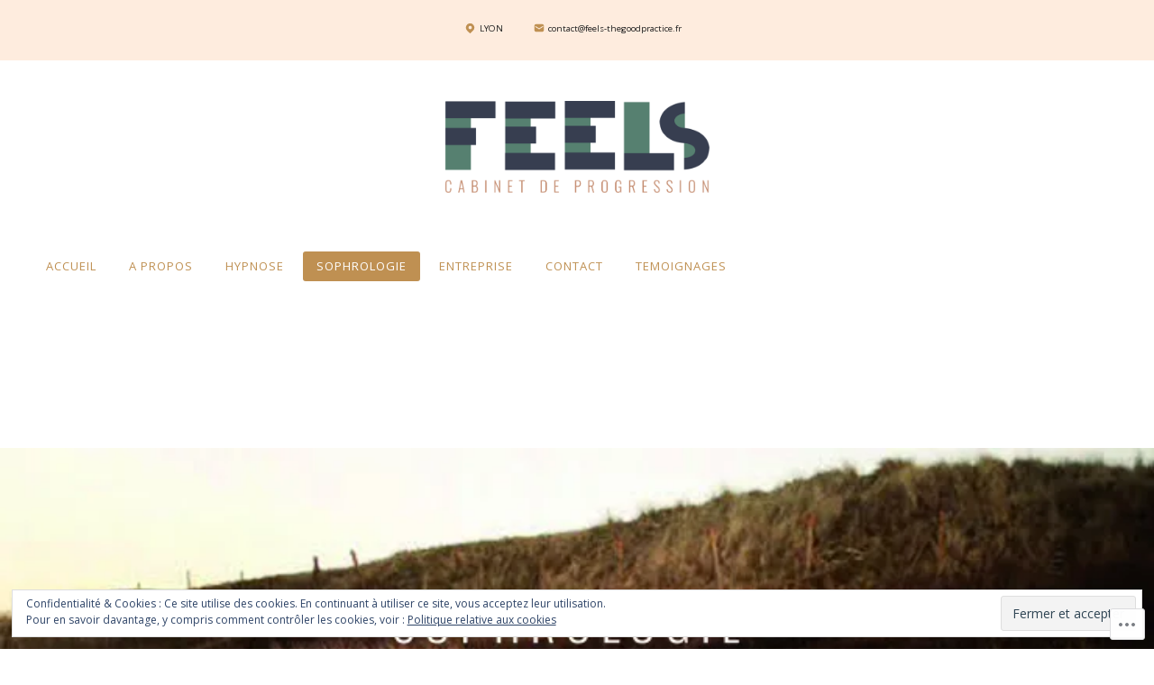

--- FILE ---
content_type: text/css;charset=utf-8
request_url: https://s0.wp.com/?custom-css=1&csblog=aw1ia&cscache=6&csrev=59
body_size: 596
content:
.site-header{border-top:5px solid #feecde;padding-bottom:20px;position:relative}.wf-active .main-navigation a{font-size:13px}in-navigation li:hover>a,.main-navigation li.focus>a,.main-navigation li.current-menu-item>a{background-color:#bf9052}.main-navigation.toggled li a:hover,.main-navigation.toggled li a:focus,.main-navigation.toggled li a:active{background-color:#578070}.single.no-featured-image .site-header,.page.no-featured-image .site-header,.error-404 .page-header,.no-results .page-header,.search-no-results .page-header{border-bottom-color:#fff}.entry-title{display:none}.main-navigation li:hover>a,.main-navigation li.focus>a,.main-navigation li.current-menu-item>a{background-color:#bf9052}.contact-info-area{background-color:#feecde;border-color:#feecde}.contact-info-area .icon{fill:#383D50;height:1.5em;width:1.5em}.contact-info-area .icon{fill:#C3896C}.contact-info-area .icon{fill:#bf9052}.hero-area-button .button{border-radius:5px;box-shadow:0 5px 0 0 #fff;position:relative;top:0;transition:all .2s}.hero-area .button,.hero-area .button:focus,.hero-area .button:hover{background-color:#fff;color:#fff}.hero-area-button .button{border-radius:5px;box-shadow:0 5px 0 0 #fff;position:relative;top:0;transition:all .2s}.hero-area .button,.hero-area .button:focus,.hero-area .button:hover{background-color:#fff;color:#fff}a,a:visited,.entry-title a:hover,.entry-meta a,.entry-footer a,.posts-navigation a,.post-navigation a,.comment-navigation a:hover,.site-title a:hover,.site-info a,.site-info a:hover,#wp-calendar tfoot a:hover,.entry-title a:hover,.menu-toggle{color:#383D50}box-shadow: 0px 5px 0px 0px #bf9052;
background-color: #C3896C
.site-footer{background-color:#feecde;color:#fff}.menu-toggle:hover,.comments-area,.respond{background-color:#bf9052}hero-area .button,.hero-area .button:focus,.hero-area .button:hover{background-color:#bf9052;color:#fff}.hero-area-button .button{border-radius:5px;box-shadow:0 5px 0 0 #bf9052;position:relative;top:0;transition:all .2s}.hero-area .button{background:#fff;color:#bf9052;display:inline-block;font-size:16px;font-size:1.6rem;padding:12px 24px}.hero-area .button,.hero-area .button:focus,.hero-area .button:hover{background-color:#bf9052;color:#fff}.main-navigation li.focus>a,.main-navigation li.current-menu-item>a{background-color:#bf9052}.main-navigation a,.jetpack-social-navigation a,.jetpack-social-navigation a:visited{color:#bf9052}a,a:visited,.entry-title a:hover,.entry-meta a,.entry-footer a,.posts-navigation a,.post-navigation a,.comment-navigation a:hover,.site-title a:hover,.site-info a,.site-info a:hover,#wp-calendar tfoot a:hover,.entry-title a:hover,.menu-toggle{color:#bf9052}.main-navigation a,.jetpack-social-navigation a,.jetpack-social-navigation a:visited{color:#bf9052}.main-navigation li.focus>a,.main-navigation li.current-menu-item>a{background-color:#bf9052}a,a:visited,.entry-title a:hover,.entry-meta a,.entry-footer a,.posts-navigation a,.post-navigation a,.comment-navigation a:hover,.site-title a:hover,.site-info a,.site-info a:hover,#wp-calendar tfoot a:hover,.entry-title a:hover,.menu-toggle{color:#bf9052}a,a:visited{color:#bf9052;text-decoration:none}.single .entry-title,.page-template-default .entry-title,.widget-title{color:#383D50}h1,h2,h3,h4,h5,h6,.archive .page-title,.comment-header,.site-title,.jetpack-social-navigation a:hover,.jetpack-social-navigation a:focus,.jetpack-social-navigation a:visited:hover{color:#000}.post-nav-wrapper,.site-footer,.widget-area,.entry-author,.entry-links,.page-header,.comments-area,.respond{border-top-color:#feecde}.comments-area,.respond{border-top-color:#fff}.respond{border-top-color:#fff}.widget-area{background-color:#feecde}.site-footer a{color:#578070}.wf-active .site-info{font-size:0}.site-footer{background-color:#578070;color:#fff}